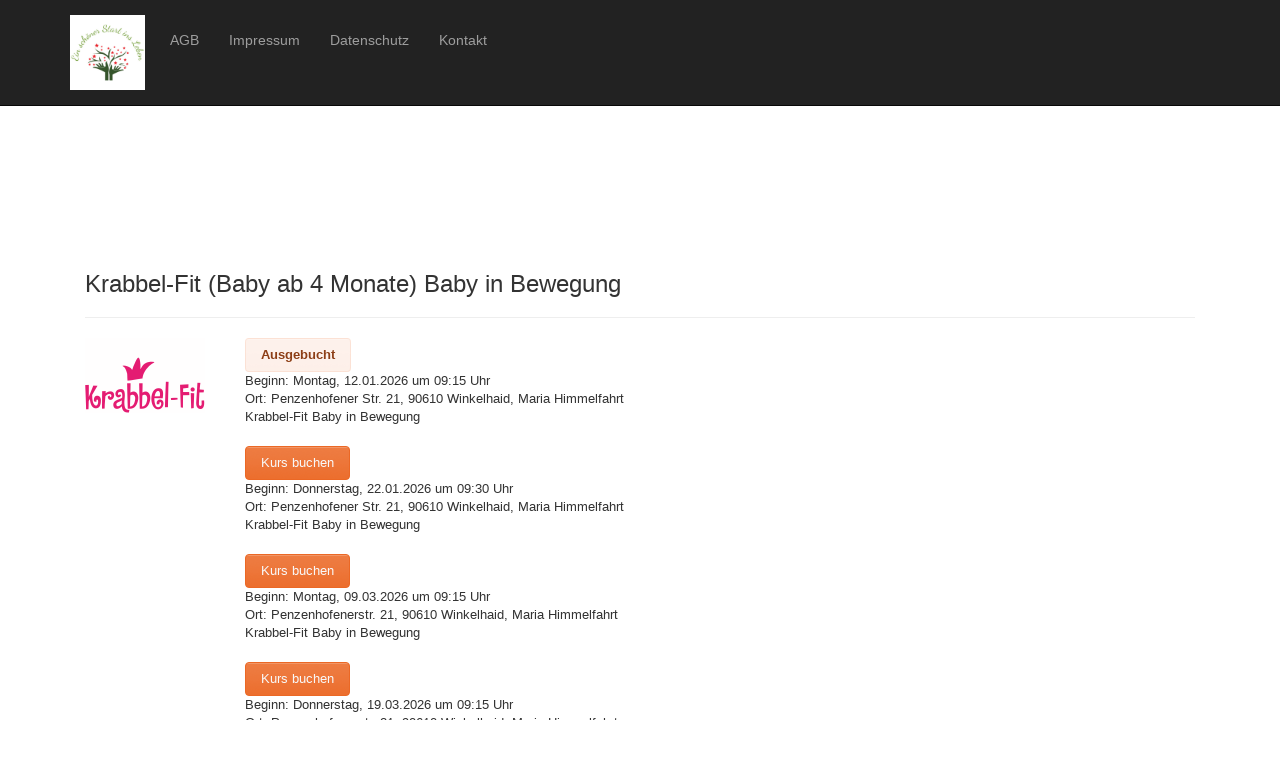

--- FILE ---
content_type: text/html; charset=UTF-8
request_url: https://silkekoch.fit-fuer-mehr.de/?kurswahl=650
body_size: 4746
content:
<!DOCTYPE html>
<html lang="en">

<head>

    <meta charset="utf-8">
    <meta http-equiv="X-UA-Compatible" content="IE=edge">
    <meta name="viewport" content="width=device-width, initial-scale=1">
    <meta name="description" content="">
    <meta name="author" content="">

    <title>Anmeldeformulare</title>

    <!-- Bootstrap Core CSS -->

    <!-- Bootstrap Core JavaScript -->
	<script src="//code.jquery.com/jquery-2.1.4.min.js"></script>
	<script src="//maxcdn.bootstrapcdn.com/bootstrap/3.3.5/js/bootstrap.min.js"></script>

	<link href="//maxcdn.bootstrapcdn.com/bootstrap/3.3.5/css/bootstrap.min.css" rel="stylesheet">
	<link href="//maxcdn.bootstrapcdn.com/font-awesome/4.3.0/css/font-awesome.min.css" rel="stylesheet" >

	<link rel="stylesheet" type="text/css" href="https://silkekoch.fit-fuer-mehr.de/wp-content/plugins/ff2_mamakindportal/css/ffm_55.css" />
									
									<style type="text/css">
							</style>

    <script src="/wp-content/plugins/ff2_mamakindportal/js/jquery-ui-1.10.0.custom.min.js"></script>
    <script src="/wp-content/plugins/ff2_mamakindportal/js/intlTelInput.js"></script>
    <link href="/wp-content/plugins/ff2_mamakindportal/css/ui-lightness/jquery-ui-1.10.0.custom.min.css" rel="stylesheet">
    <link href="/wp-content/plugins/ff2_mamakindportal/css/intlTelInput.css" rel="stylesheet">

    <!-- HTML5 Shim and Respond.js IE8 support of HTML5 elements and media queries -->
    <!-- WARNING: Respond.js doesn't work if you view the page via file:// -->
    <!--[if lt IE 9]>
        <script src="https://oss.maxcdn.com/libs/html5shiv/3.7.0/html5shiv.js"></script>
        <script src="https://oss.maxcdn.com/libs/respond.js/1.4.2/respond.min.js"></script>
    <![endif]-->
    
    
    <style type="text/css">
            </style>
	

</head>

<body class="home wp-singular page-template-default page page-id-3 wp-theme-discovery wp-child-theme-discovery-child elementor-default">

    <!-- Navigation -->
    <nav class="navbar navbar-inverse navbar-fixed-top" role="navigation">
        <div class="container">
            <div class="col-sm-12">
            <!-- Brand and toggle get grouped for better mobile display -->
            <div class="navbar-header">
                <button type="button" class="navbar-toggle" data-toggle="collapse" data-target="#bs-example-navbar-collapse-1">
                    <span class="sr-only">Toggle navigation</span>
                    <span class="icon-bar"></span>
                    <span class="icon-bar"></span>
                    <span class="icon-bar"></span>
                </button>
                <a class="navbar-brand" href="https://silkekoch.fit-fuer-mehr.de">
                						<img style="height: 75px;" src="https://silkekoch.fit-fuer-mehr.de/wp-content/uploads/sites/55/2020/02/MediumSquareLogo.jpg" alt="" />
                </a>
            </div>
            <!-- Collect the nav links, forms, and other content for toggling -->
            <div class="collapse navbar-collapse" id="bs-example-navbar-collapse-1">
                <ul class="nav navbar-nav">

                    						<li >
							<a href="https://silkekoch.fit-fuer-mehr.de/?page_id=68&preview=true">AGB</a>
						</li>
																<li >
							<a href="http://silkekoch.fit-fuer-mehr.de/impressum/">Impressum</a>
						</li>
																<li >
							<a href="https://silkekoch.fit-fuer-mehr.de/?page_id=72&preview=true">Datenschutz</a>
						</li>
																<li >
							<a href="https://silkekoch.fit-fuer-mehr.de/coronaregeln/">Kontakt</a>
						</li>
					

                </ul>
            </div></div>
            <!-- /.navbar-collapse -->
        </div>
        <!-- /.container -->
    </nav>

    <!-- Page Content -->
    <div class="container">
        <div class="row">
            <div class="col-lg-12">
                

                <link rel="stylesheet" type="text/css" href="https://silkekoch.fit-fuer-mehr.de/wp-content/plugins/ff2_mamakindportal/css/kurse.css" />	<script type="text/javascript">
    jQuery(function() {

         const input = document.querySelector("#mobile-number");
         if ( input ) {
             window.intlTelInput(input, {
                onlyCountries: ["at", "de", "ch"],
               hiddenInput: function(telInputName) {
                return {
                  phone: "mobile_full",
                  country: "country_code"
                };
              },
                separateDialCode: false,
                countrySearch: false,
                        nationalMode: true,
                initialCountry: "de",
                        utilsScript: "/wp-content/plugins/ff2_mamakindportal/js/utils.js" // just for formatting/placeholders etc
              });
         }

        const festnetzinput = document.querySelector("#festnetz-number");
         if ( festnetzinput ) {
             window.intlTelInput(festnetzinput, {
                onlyCountries: ["at", "de", "ch"],
               hiddenInput: function(telInputName) {
                return {
                  phone: "phone_full",
                  country: "country_code"
                };
              },
                separateDialCode: false,
                countrySearch: false,
                nationalMode: true,
                initialCountry: "de",
                utilsScript: "/wp-content/plugins/ff2_mamakindportal/js/utils.js" // just for formatting/placeholders etc
              });
         }





        jQuery("input.datefield").datepicker({
            changeMonth: true,
            changeYear: true,
            dateFormat: "dd.mm.yy",
            minDate: "-80Y",
            yearRange: "c-80:c+1",
            maxDate: "+12M"
        });

        jQuery('.opacity80').css({
            opacity: 0.8
        });
        jQuery("input[name=kurswahl]").change(function () {
            jQuery("form#anmeldeformular").submit();
        });

        /*
		Preisanzeige im Buchungsformular
		STANDARD: keine Option gebucht + kein AOK-Gutschein
		*/
        jQuery(".gesamtsingle").show();
        jQuery(".gesamtdual").hide();
        jQuery(".gesamtnone").hide();
        jQuery(".gesamtnonedual").hide();

        /* Anpassung des angezeigten Preises bei Options-Auswahl durch Kunden */
        jQuery("input[name=optionbuchen],input[name=a_aok],select[name=p_krankenkasse]").change(function () {

            if (jQuery("input[name=a_aok]").filter(":checked").length > 0) {
                if (jQuery("input[name=optionbuchen]").filter(":checked").length === 0) {
                    jQuery("input[name=payment_option]").prop('checked', false).prop('disabled', true);
                }

            } else if (jQuery("select[name=p_krankenkasse]").val() == "AOK" ) {
                if (jQuery("input[name=optionbuchen]").filter(":checked").length === 0) {
                    jQuery("input[name=payment_option]").prop('checked', false).prop('disabled', true);
                }

            } else {
                jQuery("input[name=payment_option]").prop('disabled', false);
            }


            if (jQuery("input[name=optionbuchen]").filter(":checked").length === 0) {
                jQuery("input[name=payment_option]").prop('disabled', false);
            }

            /* STANDARD: keine Option gebucht + kein AOK-Gutschein */
            if (jQuery("input[name=optionbuchen]").filter(":checked").length === 0 && jQuery("input[name=a_aok]").filter(":checked").length === 0 && jQuery("select[name=p_krankenkasse]").val() != "AOK") {
                jQuery(".gesamtsingle").show();
                jQuery(".gesamtdual").hide();
                jQuery(".gesamtnone").hide();
                jQuery(".gesamtnonedual").hide();

                if (jQuery("input[name=payment_option]").length > 0) {
                    if (jQuery("input[name=payment_option]").filter(":checked").length === 0
                    ) {
                        jQuery("input[name=payment_option]:eq(0)").prop('checked', true);
                    }
                }
            }
            /* Option gebucht + AOK-Gutschein */
            if (jQuery("input[name=optionbuchen]").filter(":checked").length > 0 && ( jQuery("select[name=p_krankenkasse]").val() == "AOK" || jQuery("input[name=a_aok]").filter(":checked").length > 0)) {
                jQuery(".gesamtsingle").hide();
                jQuery(".gesamtdual").hide();
                jQuery(".gesamtnone").hide();
                jQuery(".gesamtnonedual").show();
            }
            /* Option gebucht + kein AOK-Gutschein */
            if (jQuery("input[name=optionbuchen]").filter(":checked").length > 0 && (jQuery("select[name=p_krankenkasse]").val() != "AOK" && jQuery("input[name=a_aok]").filter(":checked").length === 0)) {
                jQuery(".gesamtsingle").hide();
                jQuery(".gesamtdual").show();
                jQuery(".gesamtnone").hide();
                jQuery(".gesamtnonedual").hide();

                if (jQuery("input[name=payment_option]").length > 0) {
                    if (jQuery("input[name=payment_option]").filter(":checked").length === 0
                    ) {
                        jQuery("input[name=payment_option]:eq(0)").prop('checked', true);
                    }
                }
            }
            /* keine Option gebucht + AOK-Gutschein */
            if (jQuery("input[name=optionbuchen]").filter(":checked").length === 0 && (jQuery("select[name=p_krankenkasse]").val() == "AOK" || jQuery("input[name=a_aok]").filter(":checked").length > 0)) {
                jQuery(".gesamtsingle").hide();
                jQuery(".gesamtdual").hide();
                jQuery(".gesamtnone").show();
                jQuery(".gesamtnonedual").hide();
            }


        }).trigger('change');

        jQuery("input[name=payment_option]").on('change', function () {
            var value = jQuery(this).val();
            jQuery("input[name=payment_option][value!=" + value + "]").prop('checked', false);

            jQuery('.sepa-form-data').hide();
            if (value === "sepa") {
                jQuery('.sepa-form-data').show();
            }

        });


        function processIban() {
            jQuery('input[name=iban]').closest('.form-group').find('.glyphicon').removeClass('glyphicon-ok glyphicon-remove');
            jQuery('input[name=iban]').closest('.form-group').removeClass('has-error has-success');
            if (jQuery('input[name=iban]').val().length >= 22) {
                jQuery.ajax({
                    dataType: "JSONP",
                    method: "POST",
                    url: 'https://silkekoch.fit-fuer-mehr.de/wp-admin/admin-ajax.php',
                    data: {
                        'iban': jQuery('input[name=iban]').val().replace(/ /g, ""),
                        'action': 'ff2_get_banking_data'
                    }
                })
                    .done(function (msg) {

                        if (typeof (msg.success) != "undefined") {
                            jQuery('input[name=iban]').closest('.form-group').addClass("has-success");
                            jQuery('input[name=bic]').val(msg.bank.bic);
                            jQuery('input[name=bank]').val(msg.bank.name);
                            jQuery('input[name=bank_ort]').val(msg.bank.plz + ", " + msg.bank.ort);
                            jQuery('input[name=iban]').closest('.form-group').find('.glyphicon').addClass('glyphicon-ok');
                        } else {
                            jQuery('input[name=iban]').closest('.form-group').addClass("has-error");
                            jQuery('input[name=iban]').closest('.form-group').find('.glyphicon').addClass('glyphicon-remove');
                            jQuery('input[name=bic], input[name=bank], input[name=bank_ort]').val("");
                        }
                    });
            } else {
                jQuery('input[name=iban]').closest('.form-group').addClass("has-error");
                jQuery('input[name=iban]').closest('.form-group').find('.glyphicon').addClass('glyphicon-remove');

            }
        }

        jQuery(function () {
            jQuery('input[name=iban]').off('paste keyup').on('paste keyup', function () {
                processIban();
            });

        });

    });

</script>

<form id="anmeldeformular" class="anmeldeformular" method="POST"><div class="row">
    <div class="field">        <div class="clear"></div>
        <br/>
        <h3 class="kurs-title">Krabbel-Fit (Baby ab 4 Monate) Baby in Bewegung </h3>
        <hr>

        <!-- Spalte für Kurslogo -->
        <div class="ffm-kurslogo-col no-padding">
            <img decoding="async" alt="logo" src="//silkekoch.fit-fuer-mehr.de/wp-content/uploads/sites/55/2015/10/krabbel-fit_Logo-2.png" class="ffm-kurslogo"/>
        </div>
        <div class="ffm-table ffm-kurs-table">
			                <div class="ffm-kurs-row row 44060">

                    <!-- Spalte für Button "Kurs buchen" -->
                    <div class="ffm-buchungsbutton-col no-padding">
						                            <a title="Ausgebucht" class="ffm-button ffm-button-ausgebucht" target="_self"><span>Ausgebucht</span></a>
												                            <div class="float-clear"></div>
                            <span class="ffm-column-freieplaetze no-padding clearfix">
                          </span>
						                    </div>

                    <!-- Spalte für Infos zum Kurs -->
                    <div class="ffm-kursinfo-col">
						
						
												
						
						
						
        <span class="no-padding clearfix">
		
			

			<span class="ffm-kursinfo-label">Beginn: </span>			                <span class="ffm-kursinfo-highlight">Montag, 12.01.2026                </span>
				            
			
			                um

                <span class="ffm-kursinfo-highlight">
				09:15 Uhr
            </span>
						
			<br> <!-- Zeilenumbruch nach Zeit/Datum/Trainer -->
		
	        


	        		                            <span class="ffm-kursinfo-label">Ort: </span>Penzenhofener Str. 21, 90610 Winkelhaid, Maria Himmelfahrt                     <br> <!-- Zeilenumbruch nach Ort -->
		        	        


	        		        Krabbel-Fit Baby in Bewegung				<br> <!-- Zeilenumbruch nach Beschreibung -->
	                            
						
						
			<!---->
						
					</div>	
                    <div class="float-clear"></div>
						
                </div>

				                <div class="ffm-kurs-row row 44146">

                    <!-- Spalte für Button "Kurs buchen" -->
                    <div class="ffm-buchungsbutton-col no-padding">
						                            <a href="/?kurswahl=44146#diemama" title="Kurs buchen"
                               class="ffm-button" target="_self"><span>Kurs buchen</span></a>
													                            <div class="float-clear"></div>
                            <span class="ffm-column-freieplaetze no-padding clearfix">
                          </span>
						                    </div>

                    <!-- Spalte für Infos zum Kurs -->
                    <div class="ffm-kursinfo-col">
						
						
												
						
						
						
        <span class="no-padding clearfix">
		
			

			<span class="ffm-kursinfo-label">Beginn: </span>			                <span class="ffm-kursinfo-highlight">Donnerstag, 22.01.2026                </span>
				            
			
			                um

                <span class="ffm-kursinfo-highlight">
				09:30 Uhr
            </span>
						
			<br> <!-- Zeilenumbruch nach Zeit/Datum/Trainer -->
		
	        


	        		                            <span class="ffm-kursinfo-label">Ort: </span>Penzenhofener Str. 21, 90610 Winkelhaid, Maria Himmelfahrt                     <br> <!-- Zeilenumbruch nach Ort -->
		        	        


	        		        Krabbel-Fit Baby in Bewegung 				<br> <!-- Zeilenumbruch nach Beschreibung -->
	                            
						
						
			<!---->
						
					</div>	
                    <div class="float-clear"></div>
						
                </div>

				                <div class="ffm-kurs-row row 44677">

                    <!-- Spalte für Button "Kurs buchen" -->
                    <div class="ffm-buchungsbutton-col no-padding">
						                            <a href="/?kurswahl=44677#diemama" title="Kurs buchen"
                               class="ffm-button" target="_self"><span>Kurs buchen</span></a>
													                            <div class="float-clear"></div>
                            <span class="ffm-column-freieplaetze no-padding clearfix">
                          </span>
						                    </div>

                    <!-- Spalte für Infos zum Kurs -->
                    <div class="ffm-kursinfo-col">
						
						
												
						
						
						
        <span class="no-padding clearfix">
		
			

			<span class="ffm-kursinfo-label">Beginn: </span>			                <span class="ffm-kursinfo-highlight">Montag, 09.03.2026                </span>
				            
			
			                um

                <span class="ffm-kursinfo-highlight">
				09:15 Uhr
            </span>
						
			<br> <!-- Zeilenumbruch nach Zeit/Datum/Trainer -->
		
	        


	        		                            <span class="ffm-kursinfo-label">Ort: </span>Penzenhofenerstr. 21, 90610 Winkelhaid, Maria Himmelfahrt                    <br> <!-- Zeilenumbruch nach Ort -->
		        	        


	        		        Krabbel-Fit Baby in Bewegung				<br> <!-- Zeilenumbruch nach Beschreibung -->
	                            
						
						
			<!---->
						
					</div>	
                    <div class="float-clear"></div>
						
                </div>

				                <div class="ffm-kurs-row row 44679">

                    <!-- Spalte für Button "Kurs buchen" -->
                    <div class="ffm-buchungsbutton-col no-padding">
						                            <a href="/?kurswahl=44679#diemama" title="Kurs buchen"
                               class="ffm-button" target="_self"><span>Kurs buchen</span></a>
													                            <div class="float-clear"></div>
                            <span class="ffm-column-freieplaetze no-padding clearfix">
                          </span>
						                    </div>

                    <!-- Spalte für Infos zum Kurs -->
                    <div class="ffm-kursinfo-col">
						
						
												
						
						
						
        <span class="no-padding clearfix">
		
			

			<span class="ffm-kursinfo-label">Beginn: </span>			                <span class="ffm-kursinfo-highlight">Donnerstag, 19.03.2026                </span>
				            
			
			                um

                <span class="ffm-kursinfo-highlight">
				09:15 Uhr
            </span>
						
			<br> <!-- Zeilenumbruch nach Zeit/Datum/Trainer -->
		
	        


	        		                            <span class="ffm-kursinfo-label">Ort: </span>Penzenhofenerstr. 21, 90610 Winkelhaid, Maria Himmelfahrt                    <br> <!-- Zeilenumbruch nach Ort -->
		        	        


	        		        Krabbel-Fit Baby in Bewegung				<br> <!-- Zeilenumbruch nach Beschreibung -->
	                            
						
						
			<!---->
						
					</div>	
                    <div class="float-clear"></div>
						
                </div>

				</div>        <div class="clear"></div>
        <br/>
        <h3 class="kurs-title">Krabbel-Fit (Kids ab 12 Monaten) Kids in Bewegung </h3>
        <hr>

        <!-- Spalte für Kurslogo -->
        <div class="ffm-kurslogo-col no-padding">
            <img decoding="async" alt="logo" src="https://silkekoch.fit-fuer-mehr.de/wp-content/uploads/sites/55/2015/10/krabbel-fit_Logo-2.png" class="ffm-kurslogo"/>
        </div>
        <div class="ffm-table ffm-kurs-table">
			                <div class="ffm-kurs-row row 44061">

                    <!-- Spalte für Button "Kurs buchen" -->
                    <div class="ffm-buchungsbutton-col no-padding">
						                            <a title="Ausgebucht" class="ffm-button ffm-button-ausgebucht" target="_self"><span>Ausgebucht</span></a>
												                            <div class="float-clear"></div>
                            <span class="ffm-column-freieplaetze no-padding clearfix">
                          </span>
						                    </div>

                    <!-- Spalte für Infos zum Kurs -->
                    <div class="ffm-kursinfo-col">
						
						
												
						
						
						
        <span class="no-padding clearfix">
		
			

			<span class="ffm-kursinfo-label">Beginn: </span>			                <span class="ffm-kursinfo-highlight">Montag, 12.01.2026                </span>
				            
			
			                um

                <span class="ffm-kursinfo-highlight">
				10:15 Uhr
            </span>
						
			<br> <!-- Zeilenumbruch nach Zeit/Datum/Trainer -->
		
	        


	        		                            <span class="ffm-kursinfo-label">Ort: </span>Penzenhofener Str. 21, 90610 Winkelhaid, Maria Himmelfahrt                     <br> <!-- Zeilenumbruch nach Ort -->
		        	        


	        		        Krabbel-Fit Kids in Bewegung				<br> <!-- Zeilenumbruch nach Beschreibung -->
	                            
						
						
			<!---->
						
					</div>	
                    <div class="float-clear"></div>
						
                </div>

				                <div class="ffm-kurs-row row 44678">

                    <!-- Spalte für Button "Kurs buchen" -->
                    <div class="ffm-buchungsbutton-col no-padding">
						                            <a href="/?kurswahl=44678#diemama" title="Kurs buchen"
                               class="ffm-button" target="_self"><span>Kurs buchen</span></a>
													                            <div class="float-clear"></div>
                            <span class="ffm-column-freieplaetze no-padding clearfix">
                          </span>
						                    </div>

                    <!-- Spalte für Infos zum Kurs -->
                    <div class="ffm-kursinfo-col">
						
						
												
						
						
						
        <span class="no-padding clearfix">
		
			

			<span class="ffm-kursinfo-label">Beginn: </span>			                <span class="ffm-kursinfo-highlight">Montag, 09.03.2026                </span>
				            
			
			                um

                <span class="ffm-kursinfo-highlight">
				10:45 Uhr
            </span>
						
			<br> <!-- Zeilenumbruch nach Zeit/Datum/Trainer -->
		
	        


	        		                            <span class="ffm-kursinfo-label">Ort: </span>Penzenhofenerstr. 21, 90610 Winkelhaid, Maria Himmelfahrt                    <br> <!-- Zeilenumbruch nach Ort -->
		        	        


	        		        Krabbel-Fit Kids in Bewegung				<br> <!-- Zeilenumbruch nach Beschreibung -->
	                            
						
						
			<!---->
						
					</div>	
                    <div class="float-clear"></div>
						
                </div>

				                <div class="ffm-kurs-row row 44973">

                    <!-- Spalte für Button "Kurs buchen" -->
                    <div class="ffm-buchungsbutton-col no-padding">
						                            <a href="/?kurswahl=44973#diemama" title="Kurs buchen"
                               class="ffm-button" target="_self"><span>Kurs buchen</span></a>
													                            <div class="float-clear"></div>
                            <span class="ffm-column-freieplaetze no-padding clearfix">
                          </span>
						                    </div>

                    <!-- Spalte für Infos zum Kurs -->
                    <div class="ffm-kursinfo-col">
						
						
												
						
						
						
        <span class="no-padding clearfix">
		
			

			<span class="ffm-kursinfo-label">Beginn: </span>			                <span class="ffm-kursinfo-highlight">Donnerstag, 19.03.2026                </span>
				            
			
			                um

                <span class="ffm-kursinfo-highlight">
				10:45 Uhr
            </span>
						
			<br> <!-- Zeilenumbruch nach Zeit/Datum/Trainer -->
		
	        


	        		                            <span class="ffm-kursinfo-label">Ort: </span>Penzenhofenerstr. 21, 90610 Winkelhaid, Maria Himmelfahrt                    <br> <!-- Zeilenumbruch nach Ort -->
		        	        


	        		        Krabbel-Fit Kids in Bewegung				<br> <!-- Zeilenumbruch nach Beschreibung -->
	                            
						
						
			<!---->
						
					</div>	
                    <div class="float-clear"></div>
						
                </div>

				</div>        <div class="clear"></div>
        <br/>
        <h3 class="kurs-title">Babymassage DGBM </h3>
        <hr>

        <!-- Spalte für Kurslogo -->
        <div class="ffm-kurslogo-col no-padding">
            <img decoding="async" alt="logo" src="//silkekoch.fit-fuer-mehr.de/wp-content/uploads/sites/55/2015/06/148884_128814817175779_7496538_n.jpg" class="ffm-kurslogo"/>
        </div>
        <div class="ffm-table ffm-kurs-table">
			                <div class="ffm-kurs-row row 44971">

                    <!-- Spalte für Button "Kurs buchen" -->
                    <div class="ffm-buchungsbutton-col no-padding">
						                            <a href="/?kurswahl=44971#diemama" title="Kurs buchen"
                               class="ffm-button" target="_self"><span>Kurs buchen</span></a>
													                            <div class="float-clear"></div>
                            <span class="ffm-column-freieplaetze no-padding clearfix">
                          </span>
						                    </div>

                    <!-- Spalte für Infos zum Kurs -->
                    <div class="ffm-kursinfo-col">
						
						
												
						
						
						
        <span class="no-padding clearfix">
		
			

			<span class="ffm-kursinfo-label">Beginn: </span>			                <span class="ffm-kursinfo-highlight">Donnerstag, 05.02.2026                </span>
				            
			
			                um

                <span class="ffm-kursinfo-highlight">
				10:45 Uhr
            </span>
						
			<br> <!-- Zeilenumbruch nach Zeit/Datum/Trainer -->
		
	        


	        		                            <span class="ffm-kursinfo-label">Ort: </span>Penzenhofenerstr. 21, 90610 Winkelhaid, Maria Himmelfahrt                    <br> <!-- Zeilenumbruch nach Ort -->
		        	        


	        		        Babymassage				<br> <!-- Zeilenumbruch nach Beschreibung -->
	                            
						
						
			<!---->
						
					</div>	
                    <div class="float-clear"></div>
						
                </div>

				</div>
	</div>
	<div class="error"></div>
	<div class="clear"></div>
</div><a id="diemama"></a><br/><br/>
        <h3>Gewählter Kurs</h3>
        <p class="ffm-active-kurs">
            <strong>: </strong>
                            Beginn am Donnerstag,
                den 01.01.1970                um 01:00 Uhr
                    </p>
    <h3>Dein Name</h3>
<div class="row">
<div class="field">
<input class="ffm-textfeld" type="text" placeholder="Vorname *" name="vorname_mutter" value="" />
</div>
<div class="error"></div>
<div class="clear"></div>
</div>
<div class="row">
<div class="field">
<input class="ffm-textfeld" type="text" placeholder="Nachname *" name="name_mutter" value="" />
</div>
<div class="error"></div>
<div class="clear"></div>
</div>
<div class="row">
<div class="field">
<input class="ffm-textfeld datefield" placeholder="Geburtsdatum *" type="text" name="geburt_mutter" value="" />
</div>
<div class="error"></div>
<div class="clear"></div>
</div>
<h3>Deine E-Mail-Adresse</h3>

<div class="row">
<div class="field">
<input type="text" placeholder="E-Mail Adresse *" class="ffm-textfeld" name="email" value="" />
</div>
<div class="error"></div>
<div class="clear"></div>
</div>

<div class="row">
<div class="field">
<input type="text" placeholder="E-Mail Adresse bestätigen *" class="ffm-textfeld" name="email2" value="" />
</div>
<div class="error"></div>
<div class="clear"></div>
</div>

<div class="row">
<label>Mobilfunknummer (für SMS Benachrichtigungen) <span class="req">*</span></label>
<div class="field">
<input type="tel" id="mobile-number" class="ffm-textfeld"  name="mobil" value="" />
</div>
<div class="error"></div>
<div class="clear"></div>
</div>

<div class="row">
<label>Telefonnummer (Festnetz)</label>
<div class="field">
<input type="text" id="festnetz-number" class="ffm-textfeld" name="telefon" value="" />
</div>
<div class="error"></div>
<div class="clear"></div>
</div>

<h3>Deine Adresse</h3>

<div class="row">
<div class="field">
<input type="text" placeholder="Strasse, Nr. *" class="ffm-textfeld" name="strasse" value="" />
</div>
<div class="error"></div>
<div class="clear"></div>
</div>

<div class="row">
<div class="field">
<input type="text" placeholder="Zusatz (optional)" class="ffm-textfeld" name="strasse2" value="" />
</div>
<div class="error"></div>
<div class="clear"></div>
</div>

<div class="row">
<div class="field">
<input type="text" class="ffm-textfeld" placeholder="PLZ *" name="plz" value="" />
</div>
<div class="error"></div>
<div class="clear"></div>
</div>

<div class="row">
<div class="field">
<input type="text" class="ffm-textfeld" placeholder="Ort *" name="ort" value="" />
</div>
<div class="error"></div>
<div class="clear"></div>
</div><h3>Woher kennst Du Silke Koch?</h3>

<div class="row">
<div class="field">
<textarea type="text" style="height: 60px;" placeholder="Wenn Du eine Empfehlung bekommen hast, sag uns doch bitte von wem?" class="ffm-textfeld ffm-textarea" name="empfehlung"></textarea>
</div>
<div class="error"></div>
<div class="clear"></div>
</div>
<h3>Möchtest Du uns noch etwas mitteilen?</h3>

<div class="row">
<div class="field">
<textarea type="text" style="height: 60px;" placeholder="Weitere Hinweise (optional)"  name="comment" class="ffm-textfeld ffm-textarea" ></textarea>
</div>
<div class="error"></div>
<div class="clear"></div>
</div><h3>Deine Bezahlung</h3>

<h3>Buchung abschließen:</h3>


<div class="row">
<label><input type="checkbox" name="terms" value="1" />  Ich habe die <a href="https://silkekoch.fit-fuer-mehr.de/?page_id=68&preview=true" target="_blank"><strong>AGB gelesen</strong></a> und bestätige hiermit, dass ich damit einverstanden bin.  Die <a href="https://silkekoch.fit-fuer-mehr.de/?page_id=72&preview=true" target="_blank"><strong>Datenschutzbestimmungen</strong></a> habe ich zur Kenntnis genommen. Die Kosten betragen insgesamt <span class="gesamtnone">0 Euro</span><span class="gesamtnonedual">0,00 Euro</span><span class="gesamtsingle">0,00 Euro .</span><span class="gesamtdual">0,00 Euro .</span><span class="req">*</span></label>
<div class="error"></div>

<div class="clear"></div>
</div>
<div class="row">
<div class="row">
<input type="hidden" name="unique_form_hash" value="39a540f2e7a94aedadd2f42671c07231" />
<input class="ffm-button" type="submit" name="do_anmeldung" value="Jetzt zahlungspflichtig buchen" />
</div>

</form>


            </div>
        </div>
    </div>
    <!-- /.container -->


</body>

</html>




--- FILE ---
content_type: text/css
request_url: https://silkekoch.fit-fuer-mehr.de/wp-content/plugins/ff2_mamakindportal/css/ffm_55.css
body_size: 1067
content:
body.ff2_custom_body {
	background: #eee;
}

.ff2_custom_wrapper {
	width: 960px;
	margin: 0 auto;
	background: white;
	font-family: Arial, Helvetica;
	padding: 0 20px;
	font-size: 13px;
}

.ff2_custom_footer {
	clear: both;
	padding-top: 40px;
	padding-bottom: 20px;
}

.ffm-table {
	float: left;
    width: calc(100% - 185px) !important;
    font-size: 13px;
}

.ffm-kurslogo {
	width: 120px;
float: left;
margin: 0 40px 10px 0;
}

p.ffm-active-kurs {
	font-size: 15px;
}

.ffm-table .ffm-column {
	padding: 0 0 5px 0 !important; 
	padding: 0 5px 5px !important; /*changed*/
	border: none !important;
	vertical-align: middle;
	white-space: nowrap;
}

.ffm-table .ffm-column-buchen {
	width: 80px; 
	padding-top: 0;
}

.ffm-table .ffm-column-ort-label {
padding-right: 10px !important; /*changed*/
}

.ffm-table .ffm-column-ort {
	width: 90px;
	white-space: normal;
	line-height: 1;
}

.ffm-table .ffm-column-beginn-label {
	color: #bbb;
}

.ffm-table .ffm-column-freieplaetze {
	font-weight: bold; color: #BE0872;width: 90px;
}

.ffm-table .ffm-column-beschreibung {
}


.ffm-table .ffm-row {
}

.ffm-button, input[type=submit].ffm-button {
	background: #4d4d4d url(button-shade.png) 0 0 repeat-x;
	border: 1px solid #111111;
	-moz-border-radius: 4px;
	-webkit-border-radius: 4px;
	border-radius: 4px;
	color: #f8f8f8;
	display: inline-block;
	font-size: 13px;
	line-height: 1.25em;
	text-decoration: none!important;
	background-color: #eb6825 !important;
	border-color: #eb6825 !important;
	float: left;
	margin: 0 20px 0 0;
	padding: 8px 15px;
	text-align: center;
}

input[type=submit].ffm-button {
	font-weight: bold;
	width: auto !important;
}

.ffm-button-ausgebucht {
	background-color: rgba(235,104,37,.1) !important;
	border-color: rgba(235,104,37,.1) !important; 
	text-align: center;
}

.ffm-button-ausgebucht span {
	color: #8d3e16;
	font-weight: bold;
}

.ffm-button:hover, input[type=submit]:hover { color: #ffffff; cursor: pointer; -ms-filter: "progid:DXImageTransform.Microsoft.Alpha(Opacity=80)"; filter: alpha(opacity=80); -moz-opacity: 0.8; -khtml-opacity: 0.8; opacity: 0.8; }


.ffm-textfeld {
	-moz-border-radius: 4px;
	-webkit-border-radius: 4px;
	border-radius: 4px;
	line-height: 100%;
	border: 1px solid #f2f2f2;
	background: #f2f2f2;
	color: #9e9e9e;
	padding: 7px;
	color: #666;
	font-family: Arial,"Helvetica Neue",Helvetica,sans-serif;
	font-size: 12px;
	line-height: 1.625;
	width: 96%;
}
.ffm-textarea {
	height: 50px;
}

.ffm-captcha {
	width: 75px !important; float:left; margin: 10px 20px 0 0;
}
.ffm-captcha-image {
	float:left; margin: 0 20px 0 0;
}
.ffm-textfeld:focus {
	border: 1px solid #bbb;
}

body {
    padding-top: 95px; /* Required padding for .navbar-fixed-top. Change if height of navigation changes. */
}
body {
    padding-top: 175px; /* Changed! */
}

.navbar-brand {
	height: auto;
	max-width: 83%;
}

.navbar-brand>img {
    display: block;
    float: left;
    margin-right: 10px;
}

.navbar-brand>h2 {
	color: white;
	padding: 0;
	margin: 0;
}

.navbar-fixed-top .nav {
    padding: 15px 0;
}

.navbar-fixed-top .navbar-brand {
    padding: 0 15px;
}

@media(min-width:768px) {
    body {
        padding-top: 125px; /* Required padding for .navbar-fixed-top. Change if height of navigation changes. */
    }
    body{
        padding-top:230px; /*changed!*/
    }
    .navbar-fixed-top .navbar-brand {
        padding: 15px 0;
    }
}

.row {
     margin-right:0px; 
     margin-left: 0px; 
padding: 0 0px 20px !important; /*changed*/
}

--- FILE ---
content_type: text/css
request_url: https://silkekoch.fit-fuer-mehr.de/wp-content/plugins/ff2_mamakindportal/css/kurse.css
body_size: 316
content:

form.anmeldeformular .clear {
	clear: both;
	overflow: hidden;
	height: 1px;
}
form.anmeldeformular label {
	
} 

form.anmeldeformular div.field {
	
}

form.anmeldeformular input[type=text] {
	width: 96%;
}
form.anmeldeformular textarea {
	height: 150px;
	width: 96%;
}

form.anmeldeformular div.error {
	color: red;
	font-size: 0.9em;
}

form.anmeldeformular div.row {
	padding-bottom: 15px;
}

table.admintable td.mceIframeContainer {
	
	padding: 0;
}
table.placeholders th,
table.placeholders td {
	vertical-align: top;
	text-align: left;
	padding: 0 5px 3px 20px;
}

span.req {
	color: red;
}

div.error {
	color: red;
	font-size: 1.1em;
	font-weight: bold;
}